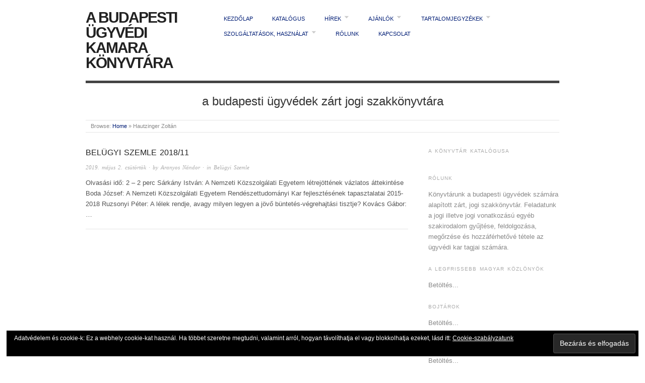

--- FILE ---
content_type: text/html; charset=UTF-8
request_url: http://konyvtar.bpugyvedikamara.hu/tag/hautzinger-zoltan/
body_size: 8669
content:
<!doctype html>
<html lang="hu">
<head>
<meta http-equiv="Content-Type" content="text/html; charset=UTF-8" />
<meta http-equiv="X-UA-Compatible" content="IE=edge,chrome=1">
    
<!-- Mobile viewport optimized -->
<meta name="viewport" content="width=device-width,initial-scale=1">

<!-- Favicon -->
	<link rel="shortcut icon" href="http://konyvtar.bpugyvedikamara.hu/wp-content/uploads/2012/03/Kamara_pajzs-kicsi.jpg" />

<!-- Title -->
<link rel="profile" href="http://gmpg.org/xfn/11" />
<link rel="pingback" href="http://konyvtar.bpugyvedikamara.hu/xmlrpc.php" />

<!-- WP Head -->
<title>Hautzinger Zoltán &#8211; A Budapesti Ügyvédi Kamara Könyvtára</title>
<meta name="generator" content="WordPress 4.8.25" />
<meta name="template" content="Origin 0.6.0" />
<link rel='dns-prefetch' href='//s0.wp.com' />
<link rel='dns-prefetch' href='//s.w.org' />
<link rel="alternate" type="application/rss+xml" title="A Budapesti Ügyvédi Kamara Könyvtára &raquo; hírcsatorna" href="http://konyvtar.bpugyvedikamara.hu/feed/" />
<link rel="alternate" type="application/rss+xml" title="A Budapesti Ügyvédi Kamara Könyvtára &raquo; hozzászólás hírcsatorna" href="http://konyvtar.bpugyvedikamara.hu/comments/feed/" />
<link rel="alternate" type="application/rss+xml" title="A Budapesti Ügyvédi Kamara Könyvtára &raquo; Hautzinger Zoltán címke hírcsatorna" href="http://konyvtar.bpugyvedikamara.hu/tag/hautzinger-zoltan/feed/" />
		<script type="text/javascript">
			window._wpemojiSettings = {"baseUrl":"https:\/\/s.w.org\/images\/core\/emoji\/2.3\/72x72\/","ext":".png","svgUrl":"https:\/\/s.w.org\/images\/core\/emoji\/2.3\/svg\/","svgExt":".svg","source":{"concatemoji":"http:\/\/konyvtar.bpugyvedikamara.hu\/wp-includes\/js\/wp-emoji-release.min.js?ver=4.8.25"}};
			!function(t,a,e){var r,i,n,o=a.createElement("canvas"),l=o.getContext&&o.getContext("2d");function c(t){var e=a.createElement("script");e.src=t,e.defer=e.type="text/javascript",a.getElementsByTagName("head")[0].appendChild(e)}for(n=Array("flag","emoji4"),e.supports={everything:!0,everythingExceptFlag:!0},i=0;i<n.length;i++)e.supports[n[i]]=function(t){var e,a=String.fromCharCode;if(!l||!l.fillText)return!1;switch(l.clearRect(0,0,o.width,o.height),l.textBaseline="top",l.font="600 32px Arial",t){case"flag":return(l.fillText(a(55356,56826,55356,56819),0,0),e=o.toDataURL(),l.clearRect(0,0,o.width,o.height),l.fillText(a(55356,56826,8203,55356,56819),0,0),e===o.toDataURL())?!1:(l.clearRect(0,0,o.width,o.height),l.fillText(a(55356,57332,56128,56423,56128,56418,56128,56421,56128,56430,56128,56423,56128,56447),0,0),e=o.toDataURL(),l.clearRect(0,0,o.width,o.height),l.fillText(a(55356,57332,8203,56128,56423,8203,56128,56418,8203,56128,56421,8203,56128,56430,8203,56128,56423,8203,56128,56447),0,0),e!==o.toDataURL());case"emoji4":return l.fillText(a(55358,56794,8205,9794,65039),0,0),e=o.toDataURL(),l.clearRect(0,0,o.width,o.height),l.fillText(a(55358,56794,8203,9794,65039),0,0),e!==o.toDataURL()}return!1}(n[i]),e.supports.everything=e.supports.everything&&e.supports[n[i]],"flag"!==n[i]&&(e.supports.everythingExceptFlag=e.supports.everythingExceptFlag&&e.supports[n[i]]);e.supports.everythingExceptFlag=e.supports.everythingExceptFlag&&!e.supports.flag,e.DOMReady=!1,e.readyCallback=function(){e.DOMReady=!0},e.supports.everything||(r=function(){e.readyCallback()},a.addEventListener?(a.addEventListener("DOMContentLoaded",r,!1),t.addEventListener("load",r,!1)):(t.attachEvent("onload",r),a.attachEvent("onreadystatechange",function(){"complete"===a.readyState&&e.readyCallback()})),(r=e.source||{}).concatemoji?c(r.concatemoji):r.wpemoji&&r.twemoji&&(c(r.twemoji),c(r.wpemoji)))}(window,document,window._wpemojiSettings);
		</script>
		<style type="text/css">
img.wp-smiley,
img.emoji {
	display: inline !important;
	border: none !important;
	box-shadow: none !important;
	height: 1em !important;
	width: 1em !important;
	margin: 0 .07em !important;
	vertical-align: -0.1em !important;
	background: none !important;
	padding: 0 !important;
}
</style>
<link rel='stylesheet' id='style-css'  href='http://konyvtar.bpugyvedikamara.hu/wp-content/themes/origin/style.css?ver=0.6.0' type='text/css' media='all' />
<link rel='stylesheet' id='sm_add_styles-css'  href='http://konyvtar.bpugyvedikamara.hu/wp-content/plugins/sm_books/style.css?ver=4.8.25' type='text/css' media='all' />
<link rel='stylesheet' id='origin_fancybox-stylesheet-css'  href='http://konyvtar.bpugyvedikamara.hu/wp-content/themes/origin/js/fancybox/jquery.fancybox-1.3.4.css?ver=1' type='text/css' media='screen' />
<link rel='stylesheet' id='jetpack_css-css'  href='http://konyvtar.bpugyvedikamara.hu/wp-content/plugins/jetpack/css/jetpack.css?ver=5.0.3' type='text/css' media='all' />
<script type='text/javascript' src='http://konyvtar.bpugyvedikamara.hu/wp-includes/js/jquery/jquery.js?ver=1.12.4'></script>
<script type='text/javascript' src='http://konyvtar.bpugyvedikamara.hu/wp-includes/js/jquery/jquery-migrate.min.js?ver=1.4.1'></script>
<link rel='https://api.w.org/' href='http://konyvtar.bpugyvedikamara.hu/wp-json/' />
<link rel="EditURI" type="application/rsd+xml" title="RSD" href="http://konyvtar.bpugyvedikamara.hu/xmlrpc.php?rsd" />
<link rel="wlwmanifest" type="application/wlwmanifest+xml" href="http://konyvtar.bpugyvedikamara.hu/wp-includes/wlwmanifest.xml" /> 

<link rel='dns-prefetch' href='//v0.wordpress.com'>
<link rel='dns-prefetch' href='//jetpack.wordpress.com'>
<link rel='dns-prefetch' href='//s0.wp.com'>
<link rel='dns-prefetch' href='//s1.wp.com'>
<link rel='dns-prefetch' href='//s2.wp.com'>
<link rel='dns-prefetch' href='//public-api.wordpress.com'>
<link rel='dns-prefetch' href='//0.gravatar.com'>
<link rel='dns-prefetch' href='//1.gravatar.com'>
<link rel='dns-prefetch' href='//2.gravatar.com'>
<link rel='dns-prefetch' href='//widgets.wp.com'>
<link rel='dns-prefetch' href='//i0.wp.com'>
<link rel='dns-prefetch' href='//i1.wp.com'>
<link rel='dns-prefetch' href='//i2.wp.com'>
<style type='text/css'>img#wpstats{display:none}</style>
	<style type="text/css">

		/* Font size. */
					html { font-size: 16px; }
		
		/* Font family. */
					body { font-family: 'Helvetica', serif; }
		
		/* Link color. */
					a, a:visited, #footer a:hover, .entry-title a:hover { color: #001d75; }
			#respond #submit, .button, a.button, .wpcf7-submit, #loginform .button-primary { background-color: #001d75; }
				a:hover, a:focus { color: #000; }

		/* Custom CSS. */
		
	
	</style>	

<script src="http://www.google.com/jsapi" type="text/javascript"></script><meta name="description" content="Posts about Hautzinger Zoltán written by Aranyos Nándor" />
<style type="text/css" id="custom-background-css">
body.custom-background { background-color: #ffffff; }
</style>

</head>

<body class="wordpress  hu_HU parent-theme multisite blog-1 y2026 m01 d18 h02 sunday logged-out custom-background archive taxonomy taxonomy-post_tag taxonomy-post_tag-hautzinger-zoltan">

	
	<div id="container">
		
		<div class="wrap">

				
			<div id="header">
	
					
					<div id="branding">
						
																		<div class="site-title"><a href="http://konyvtar.bpugyvedikamara.hu/" rel="home">A Budapesti Ügyvédi Kamara Könyvtára</a></div>
				
											
					</div><!-- #branding -->
					
					
	
	<div id="menu-primary" class="site-navigation menu-container" role="navigation">

		<span class="menu-toggle">Menu</span>

		
		<div class="menu"><ul id="menu-primary-items" class="nav-menu"><li id="menu-item-15444657041" class="menu-item menu-item-type-custom menu-item-object-custom menu-item-home menu-item-15444657041"><a href="http://konyvtar.bpugyvedikamara.hu/">Kezdőlap</a></li>
<li id="menu-item-15444659975" class="menu-item menu-item-type-custom menu-item-object-custom menu-item-15444659975"><a href="https://www.librarycat.org/lib/bukkonyvtar">Katalógus</a></li>
<li id="menu-item-15444656337" class="menu-item menu-item-type-taxonomy menu-item-object-category menu-item-has-children menu-item-15444656337"><a href="http://konyvtar.bpugyvedikamara.hu/category/hirek/">Hírek</a>
<ul  class="sub-menu">
	<li id="menu-item-15444656341" class="menu-item menu-item-type-taxonomy menu-item-object-category menu-item-15444656341"><a href="http://konyvtar.bpugyvedikamara.hu/category/hirek/szolgaltatas-hirek/">Szolgáltatás</a></li>
	<li id="menu-item-15444656342" class="menu-item menu-item-type-taxonomy menu-item-object-category menu-item-15444656342"><a href="http://konyvtar.bpugyvedikamara.hu/category/hirek/technika-internet/">Technika, internet</a></li>
	<li id="menu-item-15444656338" class="menu-item menu-item-type-taxonomy menu-item-object-category menu-item-15444656338"><a href="http://konyvtar.bpugyvedikamara.hu/category/hirek/ciposdoboz-akcio/">Cipősdoboz-akció</a></li>
	<li id="menu-item-15444656339" class="menu-item menu-item-type-taxonomy menu-item-object-category menu-item-15444656339"><a href="http://konyvtar.bpugyvedikamara.hu/category/hirek/e-konyv-olvaso-teszt/">E-könyv olvasó teszt</a></li>
	<li id="menu-item-15444656340" class="menu-item menu-item-type-taxonomy menu-item-object-category menu-item-15444656340"><a href="http://konyvtar.bpugyvedikamara.hu/category/hirek/egyeb/">Egyéb</a></li>
</ul>
</li>
<li id="menu-item-15444656332" class="menu-item menu-item-type-taxonomy menu-item-object-category menu-item-has-children menu-item-15444656332"><a href="http://konyvtar.bpugyvedikamara.hu/category/ajanlok/">Ajánlók</a>
<ul  class="sub-menu">
	<li id="menu-item-15444656333" class="menu-item menu-item-type-taxonomy menu-item-object-category menu-item-15444656333"><a href="http://konyvtar.bpugyvedikamara.hu/category/ajanlok/erdekessegek-a-konyvtarbol/">Érdekességek a könyvtárból</a></li>
	<li id="menu-item-15444656334" class="menu-item menu-item-type-taxonomy menu-item-object-category menu-item-15444656334"><a href="http://konyvtar.bpugyvedikamara.hu/category/ajanlok/joganyagok/">Joganyagok</a></li>
	<li id="menu-item-15444656336" class="menu-item menu-item-type-taxonomy menu-item-object-category menu-item-15444656336"><a href="http://konyvtar.bpugyvedikamara.hu/category/ajanlok/tanulmanyok/">Tanulmányok</a></li>
	<li id="menu-item-15444656487" class="menu-item menu-item-type-taxonomy menu-item-object-category menu-item-15444656487"><a href="http://konyvtar.bpugyvedikamara.hu/category/ajanlok/interjuk/">Interjúk</a></li>
	<li id="menu-item-15444656335" class="menu-item menu-item-type-taxonomy menu-item-object-category menu-item-15444656335"><a href="http://konyvtar.bpugyvedikamara.hu/category/ajanlok/linkajanlo/">Linkajánló</a></li>
</ul>
</li>
<li id="menu-item-15444656343" class="menu-item menu-item-type-taxonomy menu-item-object-category menu-item-has-children menu-item-15444656343"><a href="http://konyvtar.bpugyvedikamara.hu/category/tartalomjegyzekek/">Tartalomjegyzékek</a>
<ul  class="sub-menu">
	<li id="menu-item-15444656345" class="menu-item menu-item-type-taxonomy menu-item-object-category menu-item-has-children menu-item-15444656345"><a href="http://konyvtar.bpugyvedikamara.hu/category/tartalomjegyzekek/folyoiratok/">Folyóiratok</a>
	<ul  class="sub-menu">
		<li id="menu-item-15444657603" class="menu-item menu-item-type-custom menu-item-object-custom menu-item-15444657603"><a href="http://konyvtar.bpugyvedikamara.hu/2011/02/folyirat-cikket-keresek-na-de-honnan/">Folyóirat-cikket keresek, na de honnan?</a></li>
		<li id="menu-item-15444657380" class="menu-item menu-item-type-custom menu-item-object-custom menu-item-has-children menu-item-15444657380"><a href="http://konyvtar.bpugyvedikamara.hu/tag/pesti-gyvd/">Pesti Ügyvéd</a>
		<ul  class="sub-menu">
			<li id="menu-item-15444661296" class="menu-item menu-item-type-taxonomy menu-item-object-category menu-item-15444661296"><a href="http://konyvtar.bpugyvedikamara.hu/category/tartalomjegyzekek/folyoiratok/pesti-ugyved/2017/">2017</a></li>
			<li id="menu-item-15444661297" class="menu-item menu-item-type-taxonomy menu-item-object-category menu-item-15444661297"><a href="http://konyvtar.bpugyvedikamara.hu/category/tartalomjegyzekek/folyoiratok/pesti-ugyved/2016/">2016</a></li>
			<li id="menu-item-15444661300" class="menu-item menu-item-type-taxonomy menu-item-object-category menu-item-15444661300"><a href="http://konyvtar.bpugyvedikamara.hu/category/tartalomjegyzekek/folyoiratok/pesti-ugyved/2015/">2015</a></li>
		</ul>
</li>
		<li id="menu-item-15444657390" class="menu-item menu-item-type-custom menu-item-object-custom menu-item-15444657390"><a href="http://konyvtar.bpugyvedikamara.hu/tag/gyvdek-lapja/">Ügyvédek Lapja</a></li>
		<li id="menu-item-15444658129" class="menu-item menu-item-type-taxonomy menu-item-object-category menu-item-15444658129"><a href="http://konyvtar.bpugyvedikamara.hu/category/tartalomjegyzekek/folyoiratok/anwaltsblatt/">Anwaltsblatt</a></li>
		<li id="menu-item-15444658130" class="menu-item menu-item-type-taxonomy menu-item-object-category menu-item-15444658130"><a href="http://konyvtar.bpugyvedikamara.hu/category/tartalomjegyzekek/folyoiratok/avocat/">Avocat</a></li>
		<li id="menu-item-15444657839" class="menu-item menu-item-type-taxonomy menu-item-object-category menu-item-15444657839"><a href="http://konyvtar.bpugyvedikamara.hu/category/tartalomjegyzekek/folyoiratok/juriste-international/">Juriste International</a></li>
		<li id="menu-item-15444656346" class="menu-item menu-item-type-taxonomy menu-item-object-category menu-item-15444656346"><a href="http://konyvtar.bpugyvedikamara.hu/category/tartalomjegyzekek/magyar-kozlony/">Magyar Közlöny</a></li>
		<li id="menu-item-15444657833" class="menu-item menu-item-type-taxonomy menu-item-object-category menu-item-15444657833"><a href="http://konyvtar.bpugyvedikamara.hu/category/tartalomjegyzekek/folyoiratok/alkotmanybirosagi-szemle/">Alkotmánybírósági Szemle</a></li>
		<li id="menu-item-15444660331" class="menu-item menu-item-type-taxonomy menu-item-object-category menu-item-15444660331"><a href="http://konyvtar.bpugyvedikamara.hu/category/tartalomjegyzekek/folyoiratok/belugyi-szemle/">Belügyi Szemle</a></li>
		<li id="menu-item-15444657604" class="menu-item menu-item-type-taxonomy menu-item-object-category menu-item-15444657604"><a href="http://konyvtar.bpugyvedikamara.hu/category/tartalomjegyzekek/folyoiratok/birosagi-kozlony/">Bírósági Közlöny</a></li>
		<li id="menu-item-15444657605" class="menu-item menu-item-type-taxonomy menu-item-object-category menu-item-has-children menu-item-15444657605"><a href="http://konyvtar.bpugyvedikamara.hu/category/tartalomjegyzekek/folyoiratok/cghrnk/">Céghírnök</a>
		<ul  class="sub-menu">
			<li id="menu-item-15444657679" class="menu-item menu-item-type-custom menu-item-object-custom menu-item-15444657679"><a href="http://konyvtar.bpugyvedikamara.hu/2012/03/targymutato-a-ceghirnok-2011-evi-szamaihoz/">Tárgymutató a Céghírnök 2011. évi számaihoz</a></li>
		</ul>
</li>
		<li id="menu-item-15444658131" class="menu-item menu-item-type-taxonomy menu-item-object-category menu-item-15444658131"><a href="http://konyvtar.bpugyvedikamara.hu/category/tartalomjegyzekek/folyoiratok/csaladi_jog/">Családi Jog</a></li>
		<li id="menu-item-15444657834" class="menu-item menu-item-type-taxonomy menu-item-object-category menu-item-15444657834"><a href="http://konyvtar.bpugyvedikamara.hu/category/tartalomjegyzekek/folyoiratok/csod-felszamolas-valsag/">Csőd Felszámolás Válság</a></li>
		<li id="menu-item-15444660466" class="menu-item menu-item-type-taxonomy menu-item-object-category menu-item-15444660466"><a href="http://konyvtar.bpugyvedikamara.hu/category/tartalomjegyzekek/folyoiratok/eljarasjogi-szemle/">Eljárásjogi Szemle</a></li>
		<li id="menu-item-15444657835" class="menu-item menu-item-type-taxonomy menu-item-object-category menu-item-15444657835"><a href="http://konyvtar.bpugyvedikamara.hu/category/tartalomjegyzekek/folyoiratok/europai-jog/">Európai Jog</a></li>
		<li id="menu-item-15444658132" class="menu-item menu-item-type-taxonomy menu-item-object-category menu-item-15444658132"><a href="http://konyvtar.bpugyvedikamara.hu/category/tartalomjegyzekek/folyoiratok/executio/">Executio</a></li>
		<li id="menu-item-15444660531" class="menu-item menu-item-type-taxonomy menu-item-object-category menu-item-15444660531"><a href="http://konyvtar.bpugyvedikamara.hu/category/tartalomjegyzekek/folyoiratok/fontes-iuris/">Fontes Iuris</a></li>
		<li id="menu-item-15444657836" class="menu-item menu-item-type-taxonomy menu-item-object-category menu-item-15444657836"><a href="http://konyvtar.bpugyvedikamara.hu/category/tartalomjegyzekek/folyoiratok/gazdasag-es-jog/">Gazdaság és Jog</a></li>
		<li id="menu-item-15444660226" class="menu-item menu-item-type-taxonomy menu-item-object-category menu-item-15444660226"><a href="http://konyvtar.bpugyvedikamara.hu/category/tartalomjegyzekek/folyoiratok/hr-munkajog/">HR &#038; Munkajog</a></li>
		<li id="menu-item-15444657606" class="menu-item menu-item-type-taxonomy menu-item-object-category menu-item-15444657606"><a href="http://konyvtar.bpugyvedikamara.hu/category/tartalomjegyzekek/folyoiratok/infokommunikacio-es-jog/">Infokommunikáció és Jog</a></li>
		<li id="menu-item-15444660243" class="menu-item menu-item-type-taxonomy menu-item-object-category menu-item-15444660243"><a href="http://konyvtar.bpugyvedikamara.hu/category/tartalomjegyzekek/folyoiratok/iparjogvedelmi-es-szerzoi-jogi-szemle/">Iparjogvédelmi és Szerzői Jogi Szemle</a></li>
		<li id="menu-item-15444660376" class="menu-item menu-item-type-taxonomy menu-item-object-category menu-item-15444660376"><a href="http://konyvtar.bpugyvedikamara.hu/category/tartalomjegyzekek/folyoiratok/jog-allam-politika/">Jog-Állam-Politika</a></li>
		<li id="menu-item-15444657837" class="menu-item menu-item-type-taxonomy menu-item-object-category menu-item-15444657837"><a href="http://konyvtar.bpugyvedikamara.hu/category/tartalomjegyzekek/folyoiratok/jogesetek-magyarazata/">Jogesetek Magyarázata</a></li>
		<li id="menu-item-15444657838" class="menu-item menu-item-type-taxonomy menu-item-object-category menu-item-15444657838"><a href="http://konyvtar.bpugyvedikamara.hu/category/tartalomjegyzekek/folyoiratok/jogtudomanyi-kozlony/">Jogtudományi Közlöny</a></li>
		<li id="menu-item-15444657588" class="menu-item menu-item-type-taxonomy menu-item-object-category menu-item-15444657588"><a href="http://konyvtar.bpugyvedikamara.hu/category/tartalomjegyzekek/folyoiratok/kozbeszerzesi-szemle/">Közbeszerzési Szemle</a></li>
		<li id="menu-item-15444657607" class="menu-item menu-item-type-taxonomy menu-item-object-category menu-item-15444657607"><a href="http://konyvtar.bpugyvedikamara.hu/category/tartalomjegyzekek/folyoiratok/kozjegyzok-kozlonye/">Közjegyzők Közlönye</a></li>
		<li id="menu-item-15444657608" class="menu-item menu-item-type-taxonomy menu-item-object-category menu-item-15444657608"><a href="http://konyvtar.bpugyvedikamara.hu/category/tartalomjegyzekek/folyoiratok/kozjogi-szemle/">Közjogi Szemle</a></li>
		<li id="menu-item-15444657840" class="menu-item menu-item-type-taxonomy menu-item-object-category menu-item-15444657840"><a href="http://konyvtar.bpugyvedikamara.hu/category/tartalomjegyzekek/folyoiratok/lex-hr-munkajog/">Lex HR-Munkajog</a></li>
		<li id="menu-item-15444657609" class="menu-item menu-item-type-taxonomy menu-item-object-category menu-item-15444657609"><a href="http://konyvtar.bpugyvedikamara.hu/category/tartalomjegyzekek/folyoiratok/magyar-jog/">Magyar Jog</a></li>
		<li id="menu-item-15444662513" class="menu-item menu-item-type-taxonomy menu-item-object-category menu-item-15444662513"><a href="http://konyvtar.bpugyvedikamara.hu/category/tartalomjegyzekek/folyoiratok/magyar-jogi-nyelv/">Magyar Jogi Nyelv</a></li>
		<li id="menu-item-15444658133" class="menu-item menu-item-type-taxonomy menu-item-object-category menu-item-15444658133"><a href="http://konyvtar.bpugyvedikamara.hu/category/tartalomjegyzekek/folyoiratok/med-et-jur/">Med. et Jur.</a></li>
		<li id="menu-item-15444662500" class="menu-item menu-item-type-taxonomy menu-item-object-category menu-item-15444662500"><a href="http://konyvtar.bpugyvedikamara.hu/category/tartalomjegyzekek/folyoiratok/munkajog/">Munkajog</a></li>
		<li id="menu-item-15444657841" class="menu-item menu-item-type-taxonomy menu-item-object-category menu-item-15444657841"><a href="http://konyvtar.bpugyvedikamara.hu/category/tartalomjegyzekek/folyoiratok/notarius-hungaricus/">Notarius Hungaricus</a></li>
		<li id="menu-item-15444660456" class="menu-item menu-item-type-taxonomy menu-item-object-category menu-item-15444660456"><a href="http://konyvtar.bpugyvedikamara.hu/category/tartalomjegyzekek/folyoiratok/parlamenti-szemle/">Parlamenti Szemle</a></li>
		<li id="menu-item-15444660196" class="menu-item menu-item-type-taxonomy menu-item-object-category menu-item-15444660196"><a href="http://konyvtar.bpugyvedikamara.hu/category/tartalomjegyzekek/folyoiratok/polgari-jog/">Polgári Jog</a></li>
		<li id="menu-item-15444657589" class="menu-item menu-item-type-taxonomy menu-item-object-category menu-item-15444657589"><a href="http://konyvtar.bpugyvedikamara.hu/category/tartalomjegyzekek/folyoiratok/uj-magyar-kozigazgatas/">Új Magyar Közigazgatás</a></li>
		<li id="menu-item-15444658127" class="menu-item menu-item-type-taxonomy menu-item-object-category menu-item-15444658127"><a href="http://konyvtar.bpugyvedikamara.hu/category/tartalomjegyzekek/folyoiratok/gyvdvilg/">Ügyvédvilág</a></li>
		<li id="menu-item-15444660313" class="menu-item menu-item-type-taxonomy menu-item-object-category menu-item-15444660313"><a href="http://konyvtar.bpugyvedikamara.hu/category/tartalomjegyzekek/folyoiratok/versenytkr/">Versenytükör</a></li>
	</ul>
</li>
	<li id="menu-item-15444656488" class="menu-item menu-item-type-taxonomy menu-item-object-category menu-item-15444656488"><a href="http://konyvtar.bpugyvedikamara.hu/category/tartalomjegyzekek/konyvek/">Könyvek</a></li>
	<li id="menu-item-15444656344" class="menu-item menu-item-type-taxonomy menu-item-object-category menu-item-15444656344"><a href="http://konyvtar.bpugyvedikamara.hu/category/tartalomjegyzekek/elektronikus-konyvek/">Elektronikus könyvek</a></li>
</ul>
</li>
<li id="menu-item-15444657038" class="menu-item menu-item-type-post_type menu-item-object-page menu-item-has-children menu-item-15444657038"><a href="http://konyvtar.bpugyvedikamara.hu/szolgaltatasok-hasznalat/">Szolgáltatások, használat</a>
<ul  class="sub-menu">
	<li id="menu-item-15444659974" class="menu-item menu-item-type-custom menu-item-object-custom menu-item-15444659974"><a href="http://www.librarything.com/catalog/bukkonyvtar">Katalógus</a></li>
</ul>
</li>
<li id="menu-item-15444657039" class="menu-item menu-item-type-post_type menu-item-object-page menu-item-15444657039"><a href="http://konyvtar.bpugyvedikamara.hu/rolunk/">Rólunk</a></li>
<li id="menu-item-15444657040" class="menu-item menu-item-type-post_type menu-item-object-page menu-item-15444657040"><a href="http://konyvtar.bpugyvedikamara.hu/kapcsolat/">Kapcsolat</a></li>
</ul></div>
		
	</div><!-- #menu-primary .menu-container -->

	
					
					<div id="site-description"><span>a budapesti ügyvédek zárt jogi szakkönyvtára</span></div>	
						
				
		<div class="breadcrumb-trail breadcrumbs" itemprop="breadcrumb">
			<span class="trail-browse">Browse:</span> <span class="trail-begin"><a href="http://konyvtar.bpugyvedikamara.hu" title="A Budapesti Ügyvédi Kamara Könyvtára">Home</a></span>
			 <span class="sep">&raquo;</span> <span class="trail-end">Hautzinger Zoltán</span>
		</div>	
			</div><!-- #header -->
	
				
				
			<div id="main">
	
				
	
	<div id="content">

		
		<div class="hfeed">

			
				
					
					<div id="post-15444662008" class="hentry post publish post-1 odd author-szerkeszto category-belugyi-szemle post_tag-belugyi-szemle post_tag-blasko-bela post_tag-boda-jozsef post_tag-christian-laszlo post_tag-haller-jozsef post_tag-hautzinger-zoltan post_tag-kovacs-gabor post_tag-matyas-szabolcs post_tag-meszaros-bence post_tag-mihalik-dobi-anita post_tag-nyiri-sandor post_tag-ruzsonyi-peter post_tag-sallai-janos post_tag-sarkany-istvan post_tag-szabo-andrea post_tag-veress-emod">		

						
						
						<h1 class="post-title entry-title"><a href="http://konyvtar.bpugyvedikamara.hu/2019/05/belugyi-szemle-201811/" title="BELÜGYI SZEMLE 2018/11" rel="bookmark">BELÜGYI SZEMLE 2018/11</a></h1>

						<div class="byline"><a href="http://konyvtar.bpugyvedikamara.hu/2019/05/belugyi-szemle-201811/">2019. május 2.  csütörtök</a> &middot; by <a href="http://konyvtar.bpugyvedikamara.hu/author/szerkeszto/" title="Aranyos Nándor bejegyzése" rel="author">Aranyos Nándor</a> &middot; in <a href="http://konyvtar.bpugyvedikamara.hu/category/tartalomjegyzekek/folyoiratok/belugyi-szemle/" rel="category tag">Belügyi Szemle</a>  </div>

						<div class="entry-summary">
							
							<p>Olvasási idő: 2 &#8211; 2 perc Sárkány István: A Nemzeti Közszolgálati Egyetem létrejöttének vázlatos áttekintése Boda József: A Nemzeti Közszolgálati Egyetem Rendészettudományi Kar fejlesztésének tapasztalatai 2015-2018 Ruzsonyi Péter: A lélek rendje, avagy milyen legyen a jövő büntetés-végrehajtási tisztje? Kovács Gábor:&#8230;</p>
							
														
						</div><!-- .entry-summary -->

						
					</div><!-- .hentry -->

					
				
			
		</div><!-- .hfeed -->

		
		
	
	
	</div><!-- #content -->

	
				
	
	<div id="sidebar-primary" class="sidebar">

		
		<section id="eu_cookie_law_widget-2" class="widget widget_eu_cookie_law_widget widget-widget_eu_cookie_law_widget"><div
	class="negative hide-on-button"
	data-hide-timeout="120"
	id="eu-cookie-law"
>
	<form method="post">
		<input type="hidden" id="_wpnonce" name="_wpnonce" value="5d3f4729db" /><input type="hidden" name="_wp_http_referer" value="/tag/hautzinger-zoltan/" />		<input type="hidden" name="eucookielaw" value="accept" />
		<input type="hidden" name="redirect_url" value="/tag/hautzinger-zoltan/" />
		<input type="submit" value="Bezárás és elfogadás" class="accept" />
	</form>

	Adatvédelem és cookie-k: Ez a webhely cookie-kat használ.
Ha többet szeretne megtudni, valamint arról, hogyan távolíthatja el vagy blokkolhatja ezeket, lásd itt: 
	<a href="https://jetpack.com/support/cookies/" >
		Cookie-szabályzatunk	</a>
</div>
</section><section id="text-7" class="widget widget_text widget-widget_text"><h3 class="widget-title">A könyvtár katalógusa</h3>			<div class="textwidget"><div id="w8d669987b555585b3c2c645b90237fe1"></div><script type="text/javascript" charset="UTF-8" src="http://www.librarything.com/widget_get.php?userid=bukkonyvtar&theID=w8d669987b555585b3c2c645b90237fe1"></script><noscript><a href="http://www.librarything.com/profile/bukkonyvtar">My Library</a> at <a href="http://www.librarything.com">LibraryThing</a></noscript></div>
		</section><section id="text-6" class="widget widget_text widget-widget_text"><h3 class="widget-title">Rólunk</h3>			<div class="textwidget">Könyvtárunk a budapesti ügyvédek számára alapított zárt, jogi szakkönyvtár. Feladatunk a jogi illetve jogi vonatkozású egyéb szakirodalom gyűjtése, feldolgozása, megőrzése és hozzáférhetővé tétele az ügyvédi kar tagjai számára. </div>
		</section><section id="google-ajax-feed-widget-10" class="widget google-ajax-feed-widget widget-google-ajax-feed-widget"><h3 class="widget-title">A legfrissebb Magyar Közlönyök</h3>
		<script type="text/javascript">  
			google.setOnLoadCallback(function(){
				var feed = new google.feeds.Feed('http://magyarkozlony.hu/rss');
				var numEntries = 5;
				feed.setNumEntries(numEntries);
				feed.load(function(result){
					if (!result.error) {
						var container = document.getElementById('google-ajax-feed-widget_696c32d6bc80c');
						var list = document.createElement('ul');
						list.setAttribute('class', 'google-ajax-feed-list');
						container.innerHTML = '';
						for (var i = 0; i < result.feed.entries.length; i++) {
							var entry = result.feed.entries[i];
							var item = document.createElement('li');
							item.setAttribute('class', 'google-ajax-feed-item');
							var link = document.createElement('a');
							link.innerHTML = entry.title;
							link.href = entry.link;
							link.setAttribute('target', '_blank')
							var text = document.createElement('span');
							text.setAttribute('class', 'google-ajax-feed-text');
							text.appendChild(link);
							item.appendChild(text);					  
							var date = document.createElement('span');
							date.setAttribute('class', 'google-ajax-feed-date');
							date.appendChild(document.createTextNode(relativeDate(entry.publishedDate)));
							item.appendChild(date);
							list.appendChild(item);
						}
						container.appendChild(list);
					}
				});
			});
			function relativeDate(time){
				var system_date = new Date(time); 
				var user_date = new Date();
				var prefix = 'about ';
				var diff = Math.floor((user_date - system_date) / 1000); 
				if (diff <= 1) return 'just now'; 
				if (diff < 20) return diff + ' seconds ago'; 
				if (diff < 40) return 'half a minute ago'; 
				if (diff < 60) return 'less than a minute ago'; 
				if (diff <= 90) return 'one minute ago'; 
				if (diff <= 3540) return Math.round(diff / 60) + ' minutes ago'; 
				if (diff <= 5400) return 'about an hour ago'; 
				if (diff <= 86400) return Math.round(diff / 3600) + ' hours ago'; 
				if (diff <= 129600) return '1 day ago'; 
				if (diff < 604800) return Math.round(diff / 86400) + ' days ago'; 
				if (diff <= 777600) return '1 week ago'; 
				return 'on ' + time; 
			}
		</script>
		<style>
			.widget ul.google-ajax-feed-list li {
				padding-bottom: 10px;
				margin: 0;
			}
			.widget ul.google-ajax-feed-list .google-ajax-feed-text {
				display: block;
			}
			.widget ul.google-ajax-feed-list .google-ajax-feed-date {
				display: block;
				color: #5c5c5c;
			}
			
		</style>
		<div id="google-ajax-feed-widget_696c32d6bc80c" class="google-ajax-feed-div">Betöltés...</div>
		</section><section id="google-ajax-feed-widget-3" class="widget google-ajax-feed-widget widget-google-ajax-feed-widget"><h3 class="widget-title">Bojtárok</h3>
		<script type="text/javascript">  
			google.setOnLoadCallback(function(){
				var feed = new google.feeds.Feed('http://bojtarok.tumblr.com/rss');
				var numEntries = 1;
				feed.setNumEntries(numEntries);
				feed.load(function(result){
					if (!result.error) {
						var container = document.getElementById('google-ajax-feed-widget_696c32d6bc915');
						var list = document.createElement('ul');
						list.setAttribute('class', 'google-ajax-feed-list');
						container.innerHTML = '';
						for (var i = 0; i < result.feed.entries.length; i++) {
							var entry = result.feed.entries[i];
							var item = document.createElement('li');
							item.setAttribute('class', 'google-ajax-feed-item');
							var link = document.createElement('a');
							link.innerHTML = entry.title;
							link.href = entry.link;
							link.setAttribute('target', '_blank')
							var text = document.createElement('span');
							text.setAttribute('class', 'google-ajax-feed-text');
							text.appendChild(link);
							item.appendChild(text);					  
							var date = document.createElement('span');
							date.setAttribute('class', 'google-ajax-feed-date');
							date.appendChild(document.createTextNode(relativeDate(entry.publishedDate)));
							item.appendChild(date);
							list.appendChild(item);
						}
						container.appendChild(list);
					}
				});
			});
			function relativeDate(time){
				var system_date = new Date(time); 
				var user_date = new Date();
				var prefix = 'about ';
				var diff = Math.floor((user_date - system_date) / 1000); 
				if (diff <= 1) return 'just now'; 
				if (diff < 20) return diff + ' seconds ago'; 
				if (diff < 40) return 'half a minute ago'; 
				if (diff < 60) return 'less than a minute ago'; 
				if (diff <= 90) return 'one minute ago'; 
				if (diff <= 3540) return Math.round(diff / 60) + ' minutes ago'; 
				if (diff <= 5400) return 'about an hour ago'; 
				if (diff <= 86400) return Math.round(diff / 3600) + ' hours ago'; 
				if (diff <= 129600) return '1 day ago'; 
				if (diff < 604800) return Math.round(diff / 86400) + ' days ago'; 
				if (diff <= 777600) return '1 week ago'; 
				return 'on ' + time; 
			}
		</script>
		<style>
			.widget ul.google-ajax-feed-list li {
				padding-bottom: 10px;
				margin: 0;
			}
			.widget ul.google-ajax-feed-list .google-ajax-feed-text {
				display: block;
			}
			.widget ul.google-ajax-feed-list .google-ajax-feed-date {
				display: block;
				color: #5c5c5c;
			}
			
		</style>
		<div id="google-ajax-feed-widget_696c32d6bc915" class="google-ajax-feed-div">Betöltés...</div>
		</section><section id="google-ajax-feed-widget-4" class="widget google-ajax-feed-widget widget-google-ajax-feed-widget"><h3 class="widget-title">E.SZER.INT</h3>
		<script type="text/javascript">  
			google.setOnLoadCallback(function(){
				var feed = new google.feeds.Feed('http://eszerint.blog.hu/rss2');
				var numEntries = 1;
				feed.setNumEntries(numEntries);
				feed.load(function(result){
					if (!result.error) {
						var container = document.getElementById('google-ajax-feed-widget_696c32d6bcb4b');
						var list = document.createElement('ul');
						list.setAttribute('class', 'google-ajax-feed-list');
						container.innerHTML = '';
						for (var i = 0; i < result.feed.entries.length; i++) {
							var entry = result.feed.entries[i];
							var item = document.createElement('li');
							item.setAttribute('class', 'google-ajax-feed-item');
							var link = document.createElement('a');
							link.innerHTML = entry.title;
							link.href = entry.link;
							link.setAttribute('target', '_blank')
							var text = document.createElement('span');
							text.setAttribute('class', 'google-ajax-feed-text');
							text.appendChild(link);
							item.appendChild(text);					  
							var date = document.createElement('span');
							date.setAttribute('class', 'google-ajax-feed-date');
							date.appendChild(document.createTextNode(relativeDate(entry.publishedDate)));
							item.appendChild(date);
							list.appendChild(item);
						}
						container.appendChild(list);
					}
				});
			});
			function relativeDate(time){
				var system_date = new Date(time); 
				var user_date = new Date();
				var prefix = 'about ';
				var diff = Math.floor((user_date - system_date) / 1000); 
				if (diff <= 1) return 'just now'; 
				if (diff < 20) return diff + ' seconds ago'; 
				if (diff < 40) return 'half a minute ago'; 
				if (diff < 60) return 'less than a minute ago'; 
				if (diff <= 90) return 'one minute ago'; 
				if (diff <= 3540) return Math.round(diff / 60) + ' minutes ago'; 
				if (diff <= 5400) return 'about an hour ago'; 
				if (diff <= 86400) return Math.round(diff / 3600) + ' hours ago'; 
				if (diff <= 129600) return '1 day ago'; 
				if (diff < 604800) return Math.round(diff / 86400) + ' days ago'; 
				if (diff <= 777600) return '1 week ago'; 
				return 'on ' + time; 
			}
		</script>
		<style>
			.widget ul.google-ajax-feed-list li {
				padding-bottom: 10px;
				margin: 0;
			}
			.widget ul.google-ajax-feed-list .google-ajax-feed-text {
				display: block;
			}
			.widget ul.google-ajax-feed-list .google-ajax-feed-date {
				display: block;
				color: #5c5c5c;
			}
			
		</style>
		<div id="google-ajax-feed-widget_696c32d6bcb4b" class="google-ajax-feed-div">Betöltés...</div>
		</section><section id="google-ajax-feed-widget-5" class="widget google-ajax-feed-widget widget-google-ajax-feed-widget"><h3 class="widget-title">Jogi Fórum publikációk</h3>
		<script type="text/javascript">  
			google.setOnLoadCallback(function(){
				var feed = new google.feeds.Feed('http://feeds.feedburner.com/jogiforumpublikaciok');
				var numEntries = 1;
				feed.setNumEntries(numEntries);
				feed.load(function(result){
					if (!result.error) {
						var container = document.getElementById('google-ajax-feed-widget_696c32d6bcc4a');
						var list = document.createElement('ul');
						list.setAttribute('class', 'google-ajax-feed-list');
						container.innerHTML = '';
						for (var i = 0; i < result.feed.entries.length; i++) {
							var entry = result.feed.entries[i];
							var item = document.createElement('li');
							item.setAttribute('class', 'google-ajax-feed-item');
							var link = document.createElement('a');
							link.innerHTML = entry.title;
							link.href = entry.link;
							link.setAttribute('target', '_blank')
							var text = document.createElement('span');
							text.setAttribute('class', 'google-ajax-feed-text');
							text.appendChild(link);
							item.appendChild(text);					  
							var date = document.createElement('span');
							date.setAttribute('class', 'google-ajax-feed-date');
							date.appendChild(document.createTextNode(relativeDate(entry.publishedDate)));
							item.appendChild(date);
							list.appendChild(item);
						}
						container.appendChild(list);
					}
				});
			});
			function relativeDate(time){
				var system_date = new Date(time); 
				var user_date = new Date();
				var prefix = 'about ';
				var diff = Math.floor((user_date - system_date) / 1000); 
				if (diff <= 1) return 'just now'; 
				if (diff < 20) return diff + ' seconds ago'; 
				if (diff < 40) return 'half a minute ago'; 
				if (diff < 60) return 'less than a minute ago'; 
				if (diff <= 90) return 'one minute ago'; 
				if (diff <= 3540) return Math.round(diff / 60) + ' minutes ago'; 
				if (diff <= 5400) return 'about an hour ago'; 
				if (diff <= 86400) return Math.round(diff / 3600) + ' hours ago'; 
				if (diff <= 129600) return '1 day ago'; 
				if (diff < 604800) return Math.round(diff / 86400) + ' days ago'; 
				if (diff <= 777600) return '1 week ago'; 
				return 'on ' + time; 
			}
		</script>
		<style>
			.widget ul.google-ajax-feed-list li {
				padding-bottom: 10px;
				margin: 0;
			}
			.widget ul.google-ajax-feed-list .google-ajax-feed-text {
				display: block;
			}
			.widget ul.google-ajax-feed-list .google-ajax-feed-date {
				display: block;
				color: #5c5c5c;
			}
			
		</style>
		<div id="google-ajax-feed-widget_696c32d6bcc4a" class="google-ajax-feed-div">Betöltés...</div>
		</section><section id="google-ajax-feed-widget-2" class="widget google-ajax-feed-widget widget-google-ajax-feed-widget"><h3 class="widget-title">JogIQ</h3>
		<script type="text/javascript">  
			google.setOnLoadCallback(function(){
				var feed = new google.feeds.Feed('http://feeds2.feedburner.com/Jogiq');
				var numEntries = 1;
				feed.setNumEntries(numEntries);
				feed.load(function(result){
					if (!result.error) {
						var container = document.getElementById('google-ajax-feed-widget_696c32d6bcd45');
						var list = document.createElement('ul');
						list.setAttribute('class', 'google-ajax-feed-list');
						container.innerHTML = '';
						for (var i = 0; i < result.feed.entries.length; i++) {
							var entry = result.feed.entries[i];
							var item = document.createElement('li');
							item.setAttribute('class', 'google-ajax-feed-item');
							var link = document.createElement('a');
							link.innerHTML = entry.title;
							link.href = entry.link;
							link.setAttribute('target', '_blank')
							var text = document.createElement('span');
							text.setAttribute('class', 'google-ajax-feed-text');
							text.appendChild(link);
							item.appendChild(text);					  
							var date = document.createElement('span');
							date.setAttribute('class', 'google-ajax-feed-date');
							date.appendChild(document.createTextNode(relativeDate(entry.publishedDate)));
							item.appendChild(date);
							list.appendChild(item);
						}
						container.appendChild(list);
					}
				});
			});
			function relativeDate(time){
				var system_date = new Date(time); 
				var user_date = new Date();
				var prefix = 'about ';
				var diff = Math.floor((user_date - system_date) / 1000); 
				if (diff <= 1) return 'just now'; 
				if (diff < 20) return diff + ' seconds ago'; 
				if (diff < 40) return 'half a minute ago'; 
				if (diff < 60) return 'less than a minute ago'; 
				if (diff <= 90) return 'one minute ago'; 
				if (diff <= 3540) return Math.round(diff / 60) + ' minutes ago'; 
				if (diff <= 5400) return 'about an hour ago'; 
				if (diff <= 86400) return Math.round(diff / 3600) + ' hours ago'; 
				if (diff <= 129600) return '1 day ago'; 
				if (diff < 604800) return Math.round(diff / 86400) + ' days ago'; 
				if (diff <= 777600) return '1 week ago'; 
				return 'on ' + time; 
			}
		</script>
		<style>
			.widget ul.google-ajax-feed-list li {
				padding-bottom: 10px;
				margin: 0;
			}
			.widget ul.google-ajax-feed-list .google-ajax-feed-text {
				display: block;
			}
			.widget ul.google-ajax-feed-list .google-ajax-feed-date {
				display: block;
				color: #5c5c5c;
			}
			
		</style>
		<div id="google-ajax-feed-widget_696c32d6bcd45" class="google-ajax-feed-div">Betöltés...</div>
		</section><section id="google-ajax-feed-widget-6" class="widget google-ajax-feed-widget widget-google-ajax-feed-widget"><h3 class="widget-title">Lex Hungarorum</h3>
		<script type="text/javascript">  
			google.setOnLoadCallback(function(){
				var feed = new google.feeds.Feed('http://lexhungarorum.blog.hu/rss');
				var numEntries = 1;
				feed.setNumEntries(numEntries);
				feed.load(function(result){
					if (!result.error) {
						var container = document.getElementById('google-ajax-feed-widget_696c32d6bce39');
						var list = document.createElement('ul');
						list.setAttribute('class', 'google-ajax-feed-list');
						container.innerHTML = '';
						for (var i = 0; i < result.feed.entries.length; i++) {
							var entry = result.feed.entries[i];
							var item = document.createElement('li');
							item.setAttribute('class', 'google-ajax-feed-item');
							var link = document.createElement('a');
							link.innerHTML = entry.title;
							link.href = entry.link;
							link.setAttribute('target', '_blank')
							var text = document.createElement('span');
							text.setAttribute('class', 'google-ajax-feed-text');
							text.appendChild(link);
							item.appendChild(text);					  
							var date = document.createElement('span');
							date.setAttribute('class', 'google-ajax-feed-date');
							date.appendChild(document.createTextNode(relativeDate(entry.publishedDate)));
							item.appendChild(date);
							list.appendChild(item);
						}
						container.appendChild(list);
					}
				});
			});
			function relativeDate(time){
				var system_date = new Date(time); 
				var user_date = new Date();
				var prefix = 'about ';
				var diff = Math.floor((user_date - system_date) / 1000); 
				if (diff <= 1) return 'just now'; 
				if (diff < 20) return diff + ' seconds ago'; 
				if (diff < 40) return 'half a minute ago'; 
				if (diff < 60) return 'less than a minute ago'; 
				if (diff <= 90) return 'one minute ago'; 
				if (diff <= 3540) return Math.round(diff / 60) + ' minutes ago'; 
				if (diff <= 5400) return 'about an hour ago'; 
				if (diff <= 86400) return Math.round(diff / 3600) + ' hours ago'; 
				if (diff <= 129600) return '1 day ago'; 
				if (diff < 604800) return Math.round(diff / 86400) + ' days ago'; 
				if (diff <= 777600) return '1 week ago'; 
				return 'on ' + time; 
			}
		</script>
		<style>
			.widget ul.google-ajax-feed-list li {
				padding-bottom: 10px;
				margin: 0;
			}
			.widget ul.google-ajax-feed-list .google-ajax-feed-text {
				display: block;
			}
			.widget ul.google-ajax-feed-list .google-ajax-feed-date {
				display: block;
				color: #5c5c5c;
			}
			
		</style>
		<div id="google-ajax-feed-widget_696c32d6bce39" class="google-ajax-feed-div">Betöltés...</div>
		</section><section id="google-ajax-feed-widget-8" class="widget google-ajax-feed-widget widget-google-ajax-feed-widget"><h3 class="widget-title">Mindennapi Bűnmegelőzés</h3>
		<script type="text/javascript">  
			google.setOnLoadCallback(function(){
				var feed = new google.feeds.Feed('http://bunmegelozes.wordpress.com/feed/');
				var numEntries = 1;
				feed.setNumEntries(numEntries);
				feed.load(function(result){
					if (!result.error) {
						var container = document.getElementById('google-ajax-feed-widget_696c32d6bcfa4');
						var list = document.createElement('ul');
						list.setAttribute('class', 'google-ajax-feed-list');
						container.innerHTML = '';
						for (var i = 0; i < result.feed.entries.length; i++) {
							var entry = result.feed.entries[i];
							var item = document.createElement('li');
							item.setAttribute('class', 'google-ajax-feed-item');
							var link = document.createElement('a');
							link.innerHTML = entry.title;
							link.href = entry.link;
							link.setAttribute('target', '_blank')
							var text = document.createElement('span');
							text.setAttribute('class', 'google-ajax-feed-text');
							text.appendChild(link);
							item.appendChild(text);					  
							var date = document.createElement('span');
							date.setAttribute('class', 'google-ajax-feed-date');
							date.appendChild(document.createTextNode(relativeDate(entry.publishedDate)));
							item.appendChild(date);
							list.appendChild(item);
						}
						container.appendChild(list);
					}
				});
			});
			function relativeDate(time){
				var system_date = new Date(time); 
				var user_date = new Date();
				var prefix = 'about ';
				var diff = Math.floor((user_date - system_date) / 1000); 
				if (diff <= 1) return 'just now'; 
				if (diff < 20) return diff + ' seconds ago'; 
				if (diff < 40) return 'half a minute ago'; 
				if (diff < 60) return 'less than a minute ago'; 
				if (diff <= 90) return 'one minute ago'; 
				if (diff <= 3540) return Math.round(diff / 60) + ' minutes ago'; 
				if (diff <= 5400) return 'about an hour ago'; 
				if (diff <= 86400) return Math.round(diff / 3600) + ' hours ago'; 
				if (diff <= 129600) return '1 day ago'; 
				if (diff < 604800) return Math.round(diff / 86400) + ' days ago'; 
				if (diff <= 777600) return '1 week ago'; 
				return 'on ' + time; 
			}
		</script>
		<style>
			.widget ul.google-ajax-feed-list li {
				padding-bottom: 10px;
				margin: 0;
			}
			.widget ul.google-ajax-feed-list .google-ajax-feed-text {
				display: block;
			}
			.widget ul.google-ajax-feed-list .google-ajax-feed-date {
				display: block;
				color: #5c5c5c;
			}
			
		</style>
		<div id="google-ajax-feed-widget_696c32d6bcfa4" class="google-ajax-feed-div">Betöltés...</div>
		</section><section id="google-ajax-feed-widget-7" class="widget google-ajax-feed-widget widget-google-ajax-feed-widget"><h3 class="widget-title">Sógorom, a zugügyvéd</h3>
		<script type="text/javascript">  
			google.setOnLoadCallback(function(){
				var feed = new google.feeds.Feed('http://zugugyved.blog.hu/rss');
				var numEntries = 1;
				feed.setNumEntries(numEntries);
				feed.load(function(result){
					if (!result.error) {
						var container = document.getElementById('google-ajax-feed-widget_696c32d6bd09e');
						var list = document.createElement('ul');
						list.setAttribute('class', 'google-ajax-feed-list');
						container.innerHTML = '';
						for (var i = 0; i < result.feed.entries.length; i++) {
							var entry = result.feed.entries[i];
							var item = document.createElement('li');
							item.setAttribute('class', 'google-ajax-feed-item');
							var link = document.createElement('a');
							link.innerHTML = entry.title;
							link.href = entry.link;
							link.setAttribute('target', '_blank')
							var text = document.createElement('span');
							text.setAttribute('class', 'google-ajax-feed-text');
							text.appendChild(link);
							item.appendChild(text);					  
							var date = document.createElement('span');
							date.setAttribute('class', 'google-ajax-feed-date');
							date.appendChild(document.createTextNode(relativeDate(entry.publishedDate)));
							item.appendChild(date);
							list.appendChild(item);
						}
						container.appendChild(list);
					}
				});
			});
			function relativeDate(time){
				var system_date = new Date(time); 
				var user_date = new Date();
				var prefix = 'about ';
				var diff = Math.floor((user_date - system_date) / 1000); 
				if (diff <= 1) return 'just now'; 
				if (diff < 20) return diff + ' seconds ago'; 
				if (diff < 40) return 'half a minute ago'; 
				if (diff < 60) return 'less than a minute ago'; 
				if (diff <= 90) return 'one minute ago'; 
				if (diff <= 3540) return Math.round(diff / 60) + ' minutes ago'; 
				if (diff <= 5400) return 'about an hour ago'; 
				if (diff <= 86400) return Math.round(diff / 3600) + ' hours ago'; 
				if (diff <= 129600) return '1 day ago'; 
				if (diff < 604800) return Math.round(diff / 86400) + ' days ago'; 
				if (diff <= 777600) return '1 week ago'; 
				return 'on ' + time; 
			}
		</script>
		<style>
			.widget ul.google-ajax-feed-list li {
				padding-bottom: 10px;
				margin: 0;
			}
			.widget ul.google-ajax-feed-list .google-ajax-feed-text {
				display: block;
			}
			.widget ul.google-ajax-feed-list .google-ajax-feed-date {
				display: block;
				color: #5c5c5c;
			}
			
		</style>
		<div id="google-ajax-feed-widget_696c32d6bd09e" class="google-ajax-feed-div">Betöltés...</div>
		</section><section id="google-ajax-feed-widget-9" class="widget google-ajax-feed-widget widget-google-ajax-feed-widget"><h3 class="widget-title">Szerzői jog a XXI. században</h3>
		<script type="text/javascript">  
			google.setOnLoadCallback(function(){
				var feed = new google.feeds.Feed('http://copyrightinthexxicentury.blogspot.com/feeds/posts/default');
				var numEntries = 1;
				feed.setNumEntries(numEntries);
				feed.load(function(result){
					if (!result.error) {
						var container = document.getElementById('google-ajax-feed-widget_696c32d6bd194');
						var list = document.createElement('ul');
						list.setAttribute('class', 'google-ajax-feed-list');
						container.innerHTML = '';
						for (var i = 0; i < result.feed.entries.length; i++) {
							var entry = result.feed.entries[i];
							var item = document.createElement('li');
							item.setAttribute('class', 'google-ajax-feed-item');
							var link = document.createElement('a');
							link.innerHTML = entry.title;
							link.href = entry.link;
							link.setAttribute('target', '_blank')
							var text = document.createElement('span');
							text.setAttribute('class', 'google-ajax-feed-text');
							text.appendChild(link);
							item.appendChild(text);					  
							var date = document.createElement('span');
							date.setAttribute('class', 'google-ajax-feed-date');
							date.appendChild(document.createTextNode(relativeDate(entry.publishedDate)));
							item.appendChild(date);
							list.appendChild(item);
						}
						container.appendChild(list);
					}
				});
			});
			function relativeDate(time){
				var system_date = new Date(time); 
				var user_date = new Date();
				var prefix = 'about ';
				var diff = Math.floor((user_date - system_date) / 1000); 
				if (diff <= 1) return 'just now'; 
				if (diff < 20) return diff + ' seconds ago'; 
				if (diff < 40) return 'half a minute ago'; 
				if (diff < 60) return 'less than a minute ago'; 
				if (diff <= 90) return 'one minute ago'; 
				if (diff <= 3540) return Math.round(diff / 60) + ' minutes ago'; 
				if (diff <= 5400) return 'about an hour ago'; 
				if (diff <= 86400) return Math.round(diff / 3600) + ' hours ago'; 
				if (diff <= 129600) return '1 day ago'; 
				if (diff < 604800) return Math.round(diff / 86400) + ' days ago'; 
				if (diff <= 777600) return '1 week ago'; 
				return 'on ' + time; 
			}
		</script>
		<style>
			.widget ul.google-ajax-feed-list li {
				padding-bottom: 10px;
				margin: 0;
			}
			.widget ul.google-ajax-feed-list .google-ajax-feed-text {
				display: block;
			}
			.widget ul.google-ajax-feed-list .google-ajax-feed-date {
				display: block;
				color: #5c5c5c;
			}
			
		</style>
		<div id="google-ajax-feed-widget_696c32d6bd194" class="google-ajax-feed-div">Betöltés...</div>
		</section>
		
	</div><!-- #sidebar-primary .aside -->

	

				
		</div><!-- #main -->

		
		
	
	<div id="sidebar-subsidiary" class="sidebar">

		
		<section id="meta-3" class="widget widget_meta widget-widget_meta"><h3 class="widget-title">Meta</h3>			<ul>
			<li><a href="http://konyvtar.bpugyvedikamara.hu/wp-login.php?action=register">Regisztráció</a></li>			<li><a href="http://konyvtar.bpugyvedikamara.hu/wp-login.php">Bejelentkezés</a></li>
			<li><a href="http://konyvtar.bpugyvedikamara.hu/feed/"><abbr title="Really Simple Syndication">RSS</abbr> (bejegyzés)</a></li>
			<li><a href="http://konyvtar.bpugyvedikamara.hu/comments/feed/"><acronym title="Really Simple Syndication">RSS</acronym> (hozzászólás)</a></li>
			<li><a href="https://hu.wordpress.org/" title="Köszönet a WordPress Közösségnek!">WordPress.org</a></li>			</ul>
			</section>
		
	</div><!-- #sidebar-subsidiary .aside -->

	
		

		
		<div id="footer">

			
			<div class="footer-content">
                <p class="copyright">Copyright &#169; 2026 <a href="http://konyvtar.bpugyvedikamara.hu/" rel="home">A Budapesti Ügyvédi Kamara Könyvtára</a></p>
				<p class="credit">Powered by <a href="http://wordpress.org">WordPress</a> and <a href="http://alienwp.com">Origin</a></p>

				
			</div>

			
		</div><!-- #footer -->

				
		</div><!-- .wrap -->

	</div><!-- #container -->

	
	
<!-- Google Analytics Code added by Web Ninja Google Analytics plugin v1.0.7: http://josh-fowler.com/?page_id=70 -->
<script type='text/javascript'>
  var _gaq = _gaq || [];
  _gaq.push(['_setAccount', 'UA-19120650-2']);
  _gaq.push(['_trackPageview']);

  (function() {
    var ga = document.createElement('script'); ga.type = 'text/javascript'; ga.async = true;
    ga.src = ('https:' == document.location.protocol ? 'https://ssl' : 'http://www') + '.google-analytics.com/ga.js';
    var s = document.getElementsByTagName('script')[0]; s.parentNode.insertBefore(ga, s);
  })();
</script>
<!-- Web Ninja Google Analytics Done -->
	<div style="display:none">
	</div>
<script type="text/javascript">google.load("feeds", "1");</script><script type='text/javascript' src='http://konyvtar.bpugyvedikamara.hu/wp-content/plugins/jetpack/modules/photon/photon.js?ver=20130122'></script>
<script type='text/javascript' src='https://s0.wp.com/wp-content/js/devicepx-jetpack.js?ver=202603'></script>
<script type='text/javascript' src='http://konyvtar.bpugyvedikamara.hu/wp-content/themes/origin/js/fancybox/jquery.fancybox-1.3.4.pack.js?ver=1.0'></script>
<script type='text/javascript' src='http://konyvtar.bpugyvedikamara.hu/wp-content/themes/origin/js/fitvids/jquery.fitvids.js?ver=1.0'></script>
<script type='text/javascript' src='http://konyvtar.bpugyvedikamara.hu/wp-content/themes/origin/js/footer-scripts.js?ver=1.0'></script>
<script type='text/javascript' src='http://konyvtar.bpugyvedikamara.hu/wp-content/themes/origin/js/navigation.js?ver=20130228'></script>
<script type='text/javascript' src='http://konyvtar.bpugyvedikamara.hu/wp-content/themes/origin/library/js/drop-downs.min.js?ver=20130805'></script>
<script type='text/javascript' src='http://konyvtar.bpugyvedikamara.hu/wp-content/plugins/jetpack/modules/widgets/eu-cookie-law/eu-cookie-law.js?ver=20170404'></script>
<script type='text/javascript' src='http://konyvtar.bpugyvedikamara.hu/wp-includes/js/wp-embed.min.js?ver=4.8.25'></script>
<script type='text/javascript' src='https://stats.wp.com/e-202603.js' async defer></script>
<script type='text/javascript'>
	_stq = window._stq || [];
	_stq.push([ 'view', {v:'ext',j:'1:5.0.3',blog:'31268723',post:'0',tz:'1',srv:'konyvtar.bpugyvedikamara.hu'} ]);
	_stq.push([ 'clickTrackerInit', '31268723', '0' ]);
</script>
	
</body>
</html>